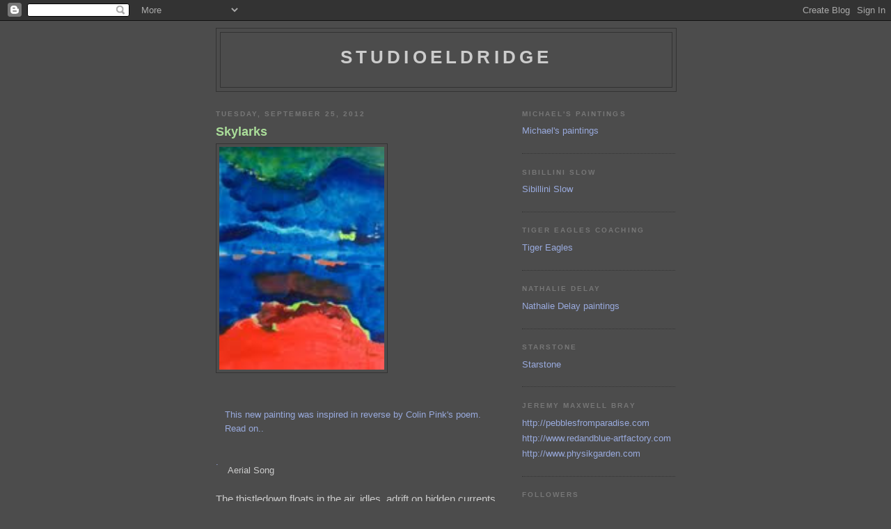

--- FILE ---
content_type: text/html; charset=UTF-8
request_url: https://studioeldridge.blogspot.com/2012/09/
body_size: 9269
content:
<!DOCTYPE html>
<html dir='ltr' xmlns='http://www.w3.org/1999/xhtml' xmlns:b='http://www.google.com/2005/gml/b' xmlns:data='http://www.google.com/2005/gml/data' xmlns:expr='http://www.google.com/2005/gml/expr'>
<head>
<link href='https://www.blogger.com/static/v1/widgets/2944754296-widget_css_bundle.css' rel='stylesheet' type='text/css'/>
<meta content='text/html; charset=UTF-8' http-equiv='Content-Type'/>
<meta content='blogger' name='generator'/>
<link href='https://studioeldridge.blogspot.com/favicon.ico' rel='icon' type='image/x-icon'/>
<link href='http://studioeldridge.blogspot.com/2012/09/' rel='canonical'/>
<link rel="alternate" type="application/atom+xml" title="studioeldridge - Atom" href="https://studioeldridge.blogspot.com/feeds/posts/default" />
<link rel="alternate" type="application/rss+xml" title="studioeldridge - RSS" href="https://studioeldridge.blogspot.com/feeds/posts/default?alt=rss" />
<link rel="service.post" type="application/atom+xml" title="studioeldridge - Atom" href="https://www.blogger.com/feeds/869548595354998384/posts/default" />
<!--Can't find substitution for tag [blog.ieCssRetrofitLinks]-->
<meta content='http://studioeldridge.blogspot.com/2012/09/' property='og:url'/>
<meta content='studioeldridge' property='og:title'/>
<meta content='' property='og:description'/>
<title>studioeldridge: September 2012</title>
<style id='page-skin-1' type='text/css'><!--
/*
-----------------------------------------------
Blogger Template Style
Name:     Minima Black
Date:     26 Feb 2004
Updated by: Blogger Team
----------------------------------------------- */
/* Use this with templates/template-twocol.html */
body {
background:#4c4c4c;
margin:0;
color:#cccccc;
font: x-small "Trebuchet MS", Trebuchet, Verdana, Sans-serif;
font-size/* */:/**/small;
font-size: /**/small;
text-align: center;
}
a:link {
color:#99aadd;
text-decoration:none;
}
a:visited {
color:#aa77aa;
text-decoration:none;
}
a:hover {
color:#aadd99;
text-decoration:underline;
}
a img {
border-width:0;
}
/* Header
-----------------------------------------------
*/
#header-wrapper {
width:660px;
margin:0 auto 10px;
border:1px solid #333333;
}
#header-inner {
background-position: center;
margin-left: auto;
margin-right: auto;
}
#header {
margin: 5px;
border: 1px solid #333333;
text-align: center;
color:#cccccc;
}
#header h1 {
margin:5px 5px 0;
padding:15px 20px .25em;
line-height:1.2em;
text-transform:uppercase;
letter-spacing:.2em;
font: normal bold 200% 'Trebuchet MS',Trebuchet,Verdana,Sans-serif;
}
#header a {
color:#cccccc;
text-decoration:none;
}
#header a:hover {
color:#cccccc;
}
#header .description {
margin:0 5px 5px;
padding:0 20px 15px;
max-width:700px;
text-transform:uppercase;
letter-spacing:.2em;
line-height: 1.4em;
font: normal normal 78% 'Trebuchet MS', Trebuchet, Verdana, Sans-serif;
color: #777777;
}
#header img {
margin-left: auto;
margin-right: auto;
}
/* Outer-Wrapper
----------------------------------------------- */
#outer-wrapper {
width: 660px;
margin:0 auto;
padding:10px;
text-align:left;
font: normal normal 100% 'Trebuchet MS',Trebuchet,Verdana,Sans-serif;
}
#main-wrapper {
width: 410px;
float: left;
word-wrap: break-word; /* fix for long text breaking sidebar float in IE */
overflow: hidden;     /* fix for long non-text content breaking IE sidebar float */
}
#sidebar-wrapper {
width: 220px;
float: right;
word-wrap: break-word; /* fix for long text breaking sidebar float in IE */
overflow: hidden;     /* fix for long non-text content breaking IE sidebar float */
}
/* Headings
----------------------------------------------- */
h2 {
margin:1.5em 0 .75em;
font:normal bold 78% 'Trebuchet MS',Trebuchet,Arial,Verdana,Sans-serif;
line-height: 1.4em;
text-transform:uppercase;
letter-spacing:.2em;
color:#777777;
}
/* Posts
-----------------------------------------------
*/
h2.date-header {
margin:1.5em 0 .5em;
}
.post {
margin:.5em 0 1.5em;
border-bottom:1px dotted #333333;
padding-bottom:1.5em;
}
.post h3 {
margin:.25em 0 0;
padding:0 0 4px;
font-size:140%;
font-weight:normal;
line-height:1.4em;
color:#aadd99;
}
.post h3 a, .post h3 a:visited, .post h3 strong {
display:block;
text-decoration:none;
color:#aadd99;
font-weight:bold;
}
.post h3 strong, .post h3 a:hover {
color:#cccccc;
}
.post-body {
margin:0 0 .75em;
line-height:1.6em;
}
.post-body blockquote {
line-height:1.3em;
}
.post-footer {
margin: .75em 0;
color:#777777;
text-transform:uppercase;
letter-spacing:.1em;
font: normal normal 78% 'Trebuchet MS', Trebuchet, Arial, Verdana, Sans-serif;
line-height: 1.4em;
}
.comment-link {
margin-left:.6em;
}
.post img, table.tr-caption-container {
padding:4px;
border:1px solid #333333;
}
.tr-caption-container img {
border: none;
padding: 0;
}
.post blockquote {
margin:1em 20px;
}
.post blockquote p {
margin:.75em 0;
}
/* Comments
----------------------------------------------- */
#comments h4 {
margin:1em 0;
font-weight: bold;
line-height: 1.4em;
text-transform:uppercase;
letter-spacing:.2em;
color: #777777;
}
#comments-block {
margin:1em 0 1.5em;
line-height:1.6em;
}
#comments-block .comment-author {
margin:.5em 0;
}
#comments-block .comment-body {
margin:.25em 0 0;
}
#comments-block .comment-footer {
margin:-.25em 0 2em;
line-height: 1.4em;
text-transform:uppercase;
letter-spacing:.1em;
}
#comments-block .comment-body p {
margin:0 0 .75em;
}
.deleted-comment {
font-style:italic;
color:gray;
}
.feed-links {
clear: both;
line-height: 2.5em;
}
#blog-pager-newer-link {
float: left;
}
#blog-pager-older-link {
float: right;
}
#blog-pager {
text-align: center;
}
/* Sidebar Content
----------------------------------------------- */
.sidebar {
color: #999999;
line-height: 1.5em;
}
.sidebar ul {
list-style:none;
margin:0 0 0;
padding:0 0 0;
}
.sidebar li {
margin:0;
padding-top:0;
padding-right:0;
padding-bottom:.25em;
padding-left:15px;
text-indent:-15px;
line-height:1.5em;
}
.sidebar .widget, .main .widget {
border-bottom:1px dotted #333333;
margin:0 0 1.5em;
padding:0 0 1.5em;
}
.main .Blog {
border-bottom-width: 0;
}
/* Profile
----------------------------------------------- */
.profile-img {
float: left;
margin-top: 0;
margin-right: 5px;
margin-bottom: 5px;
margin-left: 0;
padding: 4px;
border: 1px solid #333333;
}
.profile-data {
margin:0;
text-transform:uppercase;
letter-spacing:.1em;
font: normal normal 78% 'Trebuchet MS', Trebuchet, Arial, Verdana, Sans-serif;
color: #777777;
font-weight: bold;
line-height: 1.6em;
}
.profile-datablock {
margin:.5em 0 .5em;
}
.profile-textblock {
margin: 0.5em 0;
line-height: 1.6em;
}
.profile-link {
font: normal normal 78% 'Trebuchet MS', Trebuchet, Arial, Verdana, Sans-serif;
text-transform: uppercase;
letter-spacing: .1em;
}
/* Footer
----------------------------------------------- */
#footer {
width:660px;
clear:both;
margin:0 auto;
padding-top:15px;
line-height: 1.6em;
text-transform:uppercase;
letter-spacing:.1em;
text-align: center;
}

--></style>
<link href='https://www.blogger.com/dyn-css/authorization.css?targetBlogID=869548595354998384&amp;zx=c606f90a-9c7d-47b2-887b-6af6804c18eb' media='none' onload='if(media!=&#39;all&#39;)media=&#39;all&#39;' rel='stylesheet'/><noscript><link href='https://www.blogger.com/dyn-css/authorization.css?targetBlogID=869548595354998384&amp;zx=c606f90a-9c7d-47b2-887b-6af6804c18eb' rel='stylesheet'/></noscript>
<meta name='google-adsense-platform-account' content='ca-host-pub-1556223355139109'/>
<meta name='google-adsense-platform-domain' content='blogspot.com'/>

</head>
<body>
<div class='navbar section' id='navbar'><div class='widget Navbar' data-version='1' id='Navbar1'><script type="text/javascript">
    function setAttributeOnload(object, attribute, val) {
      if(window.addEventListener) {
        window.addEventListener('load',
          function(){ object[attribute] = val; }, false);
      } else {
        window.attachEvent('onload', function(){ object[attribute] = val; });
      }
    }
  </script>
<div id="navbar-iframe-container"></div>
<script type="text/javascript" src="https://apis.google.com/js/platform.js"></script>
<script type="text/javascript">
      gapi.load("gapi.iframes:gapi.iframes.style.bubble", function() {
        if (gapi.iframes && gapi.iframes.getContext) {
          gapi.iframes.getContext().openChild({
              url: 'https://www.blogger.com/navbar/869548595354998384?origin\x3dhttps://studioeldridge.blogspot.com',
              where: document.getElementById("navbar-iframe-container"),
              id: "navbar-iframe"
          });
        }
      });
    </script><script type="text/javascript">
(function() {
var script = document.createElement('script');
script.type = 'text/javascript';
script.src = '//pagead2.googlesyndication.com/pagead/js/google_top_exp.js';
var head = document.getElementsByTagName('head')[0];
if (head) {
head.appendChild(script);
}})();
</script>
</div></div>
<div id='outer-wrapper'><div id='wrap2'>
<!-- skip links for text browsers -->
<span id='skiplinks' style='display:none;'>
<a href='#main'>skip to main </a> |
      <a href='#sidebar'>skip to sidebar</a>
</span>
<div id='header-wrapper'>
<div class='header section' id='header'><div class='widget Header' data-version='1' id='Header1'>
<div id='header-inner'>
<div class='titlewrapper'>
<h1 class='title'>
<a href='https://studioeldridge.blogspot.com/'>
studioeldridge
</a>
</h1>
</div>
<div class='descriptionwrapper'>
<p class='description'><span>
</span></p>
</div>
</div>
</div></div>
</div>
<div id='content-wrapper'>
<div id='crosscol-wrapper' style='text-align:center'>
<div class='crosscol no-items section' id='crosscol'></div>
</div>
<div id='main-wrapper'>
<div class='main section' id='main'><div class='widget Blog' data-version='1' id='Blog1'>
<div class='blog-posts hfeed'>

          <div class="date-outer">
        
<h2 class='date-header'><span>Tuesday, September 25, 2012</span></h2>

          <div class="date-posts">
        
<div class='post-outer'>
<div class='post hentry uncustomized-post-template' itemprop='blogPost' itemscope='itemscope' itemtype='http://schema.org/BlogPosting'>
<meta content='https://blogger.googleusercontent.com/img/b/R29vZ2xl/AVvXsEilZQwyEFxFz6A3kSJWyCyNcrJykzOvvFeoxcAqnVmUEB27qK04CvXFwWwMA0ZIiBHtZSJU03ncoJ4tgo50D74wXvLHeI-6IF1oD0U8e0I4W672fMUxMdWfJ_eCWnxWNtN20SutR7-Ow1NX/s320/Mepic3.jpg' itemprop='image_url'/>
<meta content='869548595354998384' itemprop='blogId'/>
<meta content='2622226397985899733' itemprop='postId'/>
<a name='2622226397985899733'></a>
<h3 class='post-title entry-title' itemprop='name'>
<a href='https://studioeldridge.blogspot.com/2012/09/skylarks.html'>Skylarks</a>
</h3>
<div class='post-header'>
<div class='post-header-line-1'></div>
</div>
<div class='post-body entry-content' id='post-body-2622226397985899733' itemprop='description articleBody'>
<div class="separator" style="clear: both; text-align: center;">
<a href="https://blogger.googleusercontent.com/img/b/R29vZ2xl/AVvXsEilZQwyEFxFz6A3kSJWyCyNcrJykzOvvFeoxcAqnVmUEB27qK04CvXFwWwMA0ZIiBHtZSJU03ncoJ4tgo50D74wXvLHeI-6IF1oD0U8e0I4W672fMUxMdWfJ_eCWnxWNtN20SutR7-Ow1NX/s1600/Mepic3.jpg" imageanchor="1" style="clear: left; float: left; margin-bottom: 1em; margin-right: 1em;"><img border="0" height="320" src="https://blogger.googleusercontent.com/img/b/R29vZ2xl/AVvXsEilZQwyEFxFz6A3kSJWyCyNcrJykzOvvFeoxcAqnVmUEB27qK04CvXFwWwMA0ZIiBHtZSJU03ncoJ4tgo50D74wXvLHeI-6IF1oD0U8e0I4W672fMUxMdWfJ_eCWnxWNtN20SutR7-Ow1NX/s320/Mepic3.jpg" width="237" /></a><a href="https://blogger.googleusercontent.com/img/b/R29vZ2xl/AVvXsEilZQwyEFxFz6A3kSJWyCyNcrJykzOvvFeoxcAqnVmUEB27qK04CvXFwWwMA0ZIiBHtZSJU03ncoJ4tgo50D74wXvLHeI-6IF1oD0U8e0I4W672fMUxMdWfJ_eCWnxWNtN20SutR7-Ow1NX/s1600/Mepic3.jpg" imageanchor="1" style="clear: left; float: left; margin-bottom: 1em; margin-right: 1em;"><br /></a><a href="https://blogger.googleusercontent.com/img/b/R29vZ2xl/AVvXsEilZQwyEFxFz6A3kSJWyCyNcrJykzOvvFeoxcAqnVmUEB27qK04CvXFwWwMA0ZIiBHtZSJU03ncoJ4tgo50D74wXvLHeI-6IF1oD0U8e0I4W672fMUxMdWfJ_eCWnxWNtN20SutR7-Ow1NX/s1600/Mepic3.jpg" imageanchor="1" style="clear: left; float: left; margin-bottom: 1em; margin-right: 1em;"><br /></a><a href="https://blogger.googleusercontent.com/img/b/R29vZ2xl/AVvXsEilZQwyEFxFz6A3kSJWyCyNcrJykzOvvFeoxcAqnVmUEB27qK04CvXFwWwMA0ZIiBHtZSJU03ncoJ4tgo50D74wXvLHeI-6IF1oD0U8e0I4W672fMUxMdWfJ_eCWnxWNtN20SutR7-Ow1NX/s1600/Mepic3.jpg" imageanchor="1" style="clear: left; float: left; margin-bottom: 1em; margin-right: 1em;"><br /></a><a href="https://blogger.googleusercontent.com/img/b/R29vZ2xl/AVvXsEilZQwyEFxFz6A3kSJWyCyNcrJykzOvvFeoxcAqnVmUEB27qK04CvXFwWwMA0ZIiBHtZSJU03ncoJ4tgo50D74wXvLHeI-6IF1oD0U8e0I4W672fMUxMdWfJ_eCWnxWNtN20SutR7-Ow1NX/s1600/Mepic3.jpg" imageanchor="1" style="clear: left; float: left; margin-bottom: 1em; margin-right: 1em;">.</a></div>
<br />
<br />
<br />
<br />
<br />
<br />
<br />
<br />
<br />
<br />
<br />
<br />
<br />
<br />
<br />
<br />
<br />
<br />
<br />
<a href="https://blogger.googleusercontent.com/img/b/R29vZ2xl/AVvXsEilZQwyEFxFz6A3kSJWyCyNcrJykzOvvFeoxcAqnVmUEB27qK04CvXFwWwMA0ZIiBHtZSJU03ncoJ4tgo50D74wXvLHeI-6IF1oD0U8e0I4W672fMUxMdWfJ_eCWnxWNtN20SutR7-Ow1NX/s1600/Mepic3.jpg" imageanchor="1" style="clear: left; margin-bottom: 1em; margin-right: 1em; text-align: center;">This new painting was inspired in reverse by Colin Pink's poem. Read on..</a><br />
<br />
<br />
Aerial Song<br />
<br />
<div class="MsoNormal">
<span style="font-family: Arial; font-size: 11pt; line-height: 150%;">The
thistledown floats in the air, idles, adrift on hidden currents,</span><br />
<span style="font-family: Arial; font-size: 11pt; line-height: 150%;">in
no hurry to land and seed. The skylarks take to the air, filling</span></div>
<div class="MsoNormal" style="line-height: 150%;">
<span lang="EN-GB" style="font-family: Arial; font-size: 11.0pt; mso-bidi-font-family: &quot;Times New Roman&quot;; mso-bidi-font-size: 10.0pt;">the
sky with trilling song as they flutter upwards, ever upwards,<o:p></o:p></span></div>
<div class="MsoNormal" style="line-height: 150%;">
<span lang="EN-GB" style="font-family: Arial; font-size: 11.0pt; mso-bidi-font-family: &quot;Times New Roman&quot;; mso-bidi-font-size: 10.0pt;">spiralling
into the heavens&#8217; blue embrace, singing ardent arias<o:p></o:p></span></div>
<div class="MsoNormal" style="line-height: 150%;">
<span lang="EN-GB" style="font-family: Arial; font-size: 11.0pt; mso-bidi-font-family: &quot;Times New Roman&quot;; mso-bidi-font-size: 10.0pt;">overspilling
the senses. Their voice grows louder and louder<o:p></o:p></span></div>
<div class="MsoNormal" style="line-height: 150%;">
<span lang="EN-GB" style="font-family: Arial; font-size: 11.0pt; mso-bidi-font-family: &quot;Times New Roman&quot;; mso-bidi-font-size: 10.0pt;">as
they get smaller and smaller, the merest speck in the sky,<o:p></o:p></span></div>
<div class="MsoNormal" style="line-height: 150%;">
<span lang="EN-GB" style="font-family: Arial; font-size: 11.0pt; mso-bidi-font-family: &quot;Times New Roman&quot;; mso-bidi-font-size: 10.0pt;">the
merest speck, almost lost to vision, until at the very point<o:p></o:p></span></div>
<div class="MsoNormal" style="line-height: 150%;">
<span lang="EN-GB" style="font-family: Arial; font-size: 11.0pt; mso-bidi-font-family: &quot;Times New Roman&quot;; mso-bidi-font-size: 10.0pt;">of
vanishment, they turn wing back to earth, plunge down<o:p></o:p></span></div>
<div class="MsoNormal" style="line-height: 150%;">
<span lang="EN-GB" style="font-family: Arial; font-size: 11.0pt; mso-bidi-font-family: &quot;Times New Roman&quot;; mso-bidi-font-size: 10.0pt;">through
that spiral stair carved from the air, to glide and land<o:p></o:p></span></div>
<div class="MsoNormal" style="line-height: 150%;">
<span lang="EN-GB" style="font-family: Arial; font-size: 11.0pt; mso-bidi-font-family: &quot;Times New Roman&quot;; mso-bidi-font-size: 10.0pt;">upon
the sullen earth, quiet now, all song gone.<o:p></o:p></span></div>
<div class="MsoNormal">
<br /></div>
<div class="MsoNormal">
<span style="font-family: Arial; font-size: xx-small;">Colin Pink</span></div>
<div class="MsoNormal">
<span lang="EN-GB" style="font-family: Arial; font-size: 8.0pt; mso-bidi-font-family: &quot;Times New Roman&quot;; mso-bidi-font-size: 10.0pt;">17 September
2012<o:p></o:p></span></div>
<div class="MsoNormal">
<span lang="EN-GB" style="font-family: Arial; font-size: 8.0pt; mso-bidi-font-family: &quot;Times New Roman&quot;; mso-bidi-font-size: 10.0pt;"><br /></span></div>
<div class="MsoNormal">
<span lang="EN-GB" style="font-family: Arial; font-size: 8.0pt; mso-bidi-font-family: &quot;Times New Roman&quot;; mso-bidi-font-size: 10.0pt;">Don't you just love reverse syncronistic events ? THEY'RE AS TASTY AS FIBS</span><br />
<span lang="EN-GB" style="font-family: Arial; font-size: 8.0pt; mso-bidi-font-family: &quot;Times New Roman&quot;; mso-bidi-font-size: 10.0pt;"><br /></span>
<span lang="EN-GB" style="font-family: Arial; font-size: x-small;">Here are some closeups of painting for birdwatchers</span><br />
<span lang="EN-GB" style="font-family: Arial; font-size: x-small;"><br /></span>
<div class="separator" style="clear: both; text-align: center;">
<a href="https://blogger.googleusercontent.com/img/b/R29vZ2xl/AVvXsEiU1F-3swTa0mKirYOuLElZkpVzAYiQkQeLvueLfdOUB_ZTD1cIJZmEMO3YMC94GRXbPjGlGg1ShlltuBxn_P0UAcsSOwt0dwNHxZB1KuuNxRyUzuZ4XMMwN4WJZ8yDg-vjRJlkr3RA4nHM/s1600/close+3.jpg" imageanchor="1" style="clear: left; float: left; margin-bottom: 1em; margin-right: 1em;"><img border="0" height="320" src="https://blogger.googleusercontent.com/img/b/R29vZ2xl/AVvXsEiU1F-3swTa0mKirYOuLElZkpVzAYiQkQeLvueLfdOUB_ZTD1cIJZmEMO3YMC94GRXbPjGlGg1ShlltuBxn_P0UAcsSOwt0dwNHxZB1KuuNxRyUzuZ4XMMwN4WJZ8yDg-vjRJlkr3RA4nHM/s320/close+3.jpg" width="212" /></a></div>
<div class="separator" style="clear: both; text-align: center;">
<a href="https://blogger.googleusercontent.com/img/b/R29vZ2xl/AVvXsEiAVHdu4E-o4xu10mvC6om28Zg5pWluBRogA9cfK9PqdoEaSPlcaZiJ2rzjNTR21QWK7XIlhjnh74PAk96NH41JgCL0Jq5Gae_mns2QJ2Fjr9tFhGEIXl9vuostJdCz6OilvSRorIs_W9CD/s1600/close+2.jpg" imageanchor="1" style="clear: left; float: left; margin-bottom: 1em; margin-right: 1em;"><img border="0" height="212" src="https://blogger.googleusercontent.com/img/b/R29vZ2xl/AVvXsEiAVHdu4E-o4xu10mvC6om28Zg5pWluBRogA9cfK9PqdoEaSPlcaZiJ2rzjNTR21QWK7XIlhjnh74PAk96NH41JgCL0Jq5Gae_mns2QJ2Fjr9tFhGEIXl9vuostJdCz6OilvSRorIs_W9CD/s320/close+2.jpg" width="320" /></a></div>
<span lang="EN-GB" style="font-family: Arial; font-size: x-small;"><br /></span></div>
<div style='clear: both;'></div>
</div>
<div class='post-footer'>
<div class='post-footer-line post-footer-line-1'>
<span class='post-author vcard'>
Posted by
<span class='fn' itemprop='author' itemscope='itemscope' itemtype='http://schema.org/Person'>
<meta content='https://www.blogger.com/profile/06389434668710459918' itemprop='url'/>
<a class='g-profile' href='https://www.blogger.com/profile/06389434668710459918' rel='author' title='author profile'>
<span itemprop='name'>Michael Eldridge</span>
</a>
</span>
</span>
<span class='post-timestamp'>
at
<meta content='http://studioeldridge.blogspot.com/2012/09/skylarks.html' itemprop='url'/>
<a class='timestamp-link' href='https://studioeldridge.blogspot.com/2012/09/skylarks.html' rel='bookmark' title='permanent link'><abbr class='published' itemprop='datePublished' title='2012-09-25T08:48:00-07:00'>8:48&#8239;AM</abbr></a>
</span>
<span class='post-comment-link'>
<a class='comment-link' href='https://www.blogger.com/comment/fullpage/post/869548595354998384/2622226397985899733' onclick=''>
No comments:
  </a>
</span>
<span class='post-icons'>
<span class='item-control blog-admin pid-1032464254'>
<a href='https://www.blogger.com/post-edit.g?blogID=869548595354998384&postID=2622226397985899733&from=pencil' title='Edit Post'>
<img alt='' class='icon-action' height='18' src='https://resources.blogblog.com/img/icon18_edit_allbkg.gif' width='18'/>
</a>
</span>
</span>
<div class='post-share-buttons goog-inline-block'>
</div>
</div>
<div class='post-footer-line post-footer-line-2'>
<span class='post-labels'>
</span>
</div>
<div class='post-footer-line post-footer-line-3'>
<span class='post-location'>
</span>
</div>
</div>
</div>
</div>

          </div></div>
        

          <div class="date-outer">
        
<h2 class='date-header'><span>Saturday, September 22, 2012</span></h2>

          <div class="date-posts">
        
<div class='post-outer'>
<div class='post hentry uncustomized-post-template' itemprop='blogPost' itemscope='itemscope' itemtype='http://schema.org/BlogPosting'>
<meta content='https://blogger.googleusercontent.com/img/b/R29vZ2xl/AVvXsEj9-hXcXhUJXrZfLV-o74goNUARCCFbKwLswiMxTbI8S2L4fSOZ4Ge_GuuqkDSXsl4FYsIFdEifWz9VSzHlh_7y4AllJ65a_uVrV3OCNo9Ua35aOqNeZaOGE0LKoUpFFJwfTFdVUuJVrTZN/s320/2012-09-22+09.57.45.jpg' itemprop='image_url'/>
<meta content='869548595354998384' itemprop='blogId'/>
<meta content='3716671768292194913' itemprop='postId'/>
<a name='3716671768292194913'></a>
<h3 class='post-title entry-title' itemprop='name'>
<a href='https://studioeldridge.blogspot.com/2012/09/i-know-what-youre-thinking-sad-thats.html'>Russian studio</a>
</h3>
<div class='post-header'>
<div class='post-header-line-1'></div>
</div>
<div class='post-body entry-content' id='post-body-3716671768292194913' itemprop='description articleBody'>
I know what you're thinking!<br />
Sad, that's what you are thinking.<br />
Sad that I lost my studio at Sambuco!<br />
But hey! All is not lost because look!<br />
I've built a new one at my new home and here it is.<br />
<br />
<div class="separator" style="clear: both; text-align: center;">
<a href="https://blogger.googleusercontent.com/img/b/R29vZ2xl/AVvXsEj9-hXcXhUJXrZfLV-o74goNUARCCFbKwLswiMxTbI8S2L4fSOZ4Ge_GuuqkDSXsl4FYsIFdEifWz9VSzHlh_7y4AllJ65a_uVrV3OCNo9Ua35aOqNeZaOGE0LKoUpFFJwfTFdVUuJVrTZN/s1600/2012-09-22+09.57.45.jpg" imageanchor="1" style="clear: left; float: left; margin-bottom: 1em; margin-right: 1em;"><img border="0" height="240" src="https://blogger.googleusercontent.com/img/b/R29vZ2xl/AVvXsEj9-hXcXhUJXrZfLV-o74goNUARCCFbKwLswiMxTbI8S2L4fSOZ4Ge_GuuqkDSXsl4FYsIFdEifWz9VSzHlh_7y4AllJ65a_uVrV3OCNo9Ua35aOqNeZaOGE0LKoUpFFJwfTFdVUuJVrTZN/s320/2012-09-22+09.57.45.jpg" width="320" /></a></div>
<br />
<br />
<div class="separator" style="clear: both; text-align: center;">
<br /></div>
<div class="separator" style="clear: both; text-align: left;">
It's Russian. No, really! It's a kit I imported from Russia. Less than half of the cost of an Italian one and</div>
<div class="separator" style="clear: both; text-align: left;">
I've put it up in my garden, away from all those domestic noises (you know what I mean). Here's the</div>
<div class="separator" style="clear: both; text-align: left;">
interior,&nbsp;</div>
<div class="separator" style="clear: both; text-align: left;">
<br /></div>
<div class="separator" style="clear: both; text-align: center;">
<a href="https://blogger.googleusercontent.com/img/b/R29vZ2xl/AVvXsEgPGXekpBUXlrnGf6E5Kt7Vkq7iR_GDNvvWlJ-fYSzuarMKXec8Nn9tmU48AZdWrhgMaCnTkfI6p3MpG3UhT_jekvaQhRzNQ3TroU5o5Jg4LOXgtcQDiIKvTl-i3vEBCyndj0yekgWzWZxJ/s1600/2012-09-22+09.58.33.jpg" imageanchor="1" style="clear: left; float: left; margin-bottom: 1em; margin-right: 1em;"><img border="0" height="240" src="https://blogger.googleusercontent.com/img/b/R29vZ2xl/AVvXsEgPGXekpBUXlrnGf6E5Kt7Vkq7iR_GDNvvWlJ-fYSzuarMKXec8Nn9tmU48AZdWrhgMaCnTkfI6p3MpG3UhT_jekvaQhRzNQ3TroU5o5Jg4LOXgtcQDiIKvTl-i3vEBCyndj0yekgWzWZxJ/s320/2012-09-22+09.58.33.jpg" width="320" /></a></div>
<div class="separator" style="clear: both; text-align: left;">
<br /></div>
<div class="separator" style="clear: both; text-align: left;">
...spacious enough and I just need to connect water and electricity, nice eh? and I've already painted my first paintings in it so am feeling pleased. Next step, some trees, maybe roses or a nut tree. Notice dart board, Boy Scout knife, bow and arrows, tent, CD player, tennis racket...ahah!</div>
<br />
<div style='clear: both;'></div>
</div>
<div class='post-footer'>
<div class='post-footer-line post-footer-line-1'>
<span class='post-author vcard'>
Posted by
<span class='fn' itemprop='author' itemscope='itemscope' itemtype='http://schema.org/Person'>
<meta content='https://www.blogger.com/profile/06389434668710459918' itemprop='url'/>
<a class='g-profile' href='https://www.blogger.com/profile/06389434668710459918' rel='author' title='author profile'>
<span itemprop='name'>Michael Eldridge</span>
</a>
</span>
</span>
<span class='post-timestamp'>
at
<meta content='http://studioeldridge.blogspot.com/2012/09/i-know-what-youre-thinking-sad-thats.html' itemprop='url'/>
<a class='timestamp-link' href='https://studioeldridge.blogspot.com/2012/09/i-know-what-youre-thinking-sad-thats.html' rel='bookmark' title='permanent link'><abbr class='published' itemprop='datePublished' title='2012-09-22T08:36:00-07:00'>8:36&#8239;AM</abbr></a>
</span>
<span class='post-comment-link'>
<a class='comment-link' href='https://www.blogger.com/comment/fullpage/post/869548595354998384/3716671768292194913' onclick=''>
2 comments:
  </a>
</span>
<span class='post-icons'>
<span class='item-control blog-admin pid-1032464254'>
<a href='https://www.blogger.com/post-edit.g?blogID=869548595354998384&postID=3716671768292194913&from=pencil' title='Edit Post'>
<img alt='' class='icon-action' height='18' src='https://resources.blogblog.com/img/icon18_edit_allbkg.gif' width='18'/>
</a>
</span>
</span>
<div class='post-share-buttons goog-inline-block'>
</div>
</div>
<div class='post-footer-line post-footer-line-2'>
<span class='post-labels'>
</span>
</div>
<div class='post-footer-line post-footer-line-3'>
<span class='post-location'>
</span>
</div>
</div>
</div>
</div>

        </div></div>
      
</div>
<div class='blog-pager' id='blog-pager'>
<span id='blog-pager-newer-link'>
<a class='blog-pager-newer-link' href='https://studioeldridge.blogspot.com/search?updated-max=2014-05-09T08:53:00-07:00&amp;max-results=7&amp;reverse-paginate=true' id='Blog1_blog-pager-newer-link' title='Newer Posts'>Newer Posts</a>
</span>
<span id='blog-pager-older-link'>
<a class='blog-pager-older-link' href='https://studioeldridge.blogspot.com/search?updated-max=2012-09-22T08:36:00-07:00&amp;max-results=7' id='Blog1_blog-pager-older-link' title='Older Posts'>Older Posts</a>
</span>
<a class='home-link' href='https://studioeldridge.blogspot.com/'>Home</a>
</div>
<div class='clear'></div>
<div class='blog-feeds'>
<div class='feed-links'>
Subscribe to:
<a class='feed-link' href='https://studioeldridge.blogspot.com/feeds/posts/default' target='_blank' type='application/atom+xml'>Comments (Atom)</a>
</div>
</div>
</div></div>
</div>
<div id='sidebar-wrapper'>
<div class='sidebar section' id='sidebar'><div class='widget LinkList' data-version='1' id='LinkList6'>
<h2>Michael's Paintings</h2>
<div class='widget-content'>
<ul>
<li><a href='http://www.michaeleldridge.net/'>Michael's paintings</a></li>
</ul>
<div class='clear'></div>
</div>
</div><div class='widget LinkList' data-version='1' id='LinkList5'>
<h2>Sibillini Slow</h2>
<div class='widget-content'>
<ul>
<li><a href='http://sibillinislow.com'>Sibillini Slow</a></li>
</ul>
<div class='clear'></div>
</div>
</div><div class='widget LinkList' data-version='1' id='LinkList4'>
<h2>Tiger Eagles Coaching</h2>
<div class='widget-content'>
<ul>
<li><a href='http://www.tigereaglescoaching.com/'>Tiger Eagles</a></li>
</ul>
<div class='clear'></div>
</div>
</div><div class='widget LinkList' data-version='1' id='LinkList3'>
<h2>Nathalie Delay</h2>
<div class='widget-content'>
<ul>
<li><a href='http://http://www.natalidelay-peinture.com'>Nathalie Delay paintings</a></li>
</ul>
<div class='clear'></div>
</div>
</div><div class='widget LinkList' data-version='1' id='LinkList2'>
<h2>Starstone</h2>
<div class='widget-content'>
<ul>
<li><a href='http://www.starstone.me/'>Starstone</a></li>
</ul>
<div class='clear'></div>
</div>
</div><div class='widget LinkList' data-version='1' id='LinkList1'>
<h2>Jeremy Maxwell Bray</h2>
<div class='widget-content'>
<ul>
<li><a href='http://pebblesfromparadise.com/'>http://pebblesfromparadise.com</a></li>
<li><a href='http://www.redandblue-artfactory.com/'>http://www.redandblue-artfactory.com</a></li>
<li><a href='http://www.physikgarden.com/'>http://www.physikgarden.com</a></li>
</ul>
<div class='clear'></div>
</div>
</div><div class='widget Followers' data-version='1' id='Followers1'>
<h2 class='title'>Followers</h2>
<div class='widget-content'>
<div id='Followers1-wrapper'>
<div style='margin-right:2px;'>
<div><script type="text/javascript" src="https://apis.google.com/js/platform.js"></script>
<div id="followers-iframe-container"></div>
<script type="text/javascript">
    window.followersIframe = null;
    function followersIframeOpen(url) {
      gapi.load("gapi.iframes", function() {
        if (gapi.iframes && gapi.iframes.getContext) {
          window.followersIframe = gapi.iframes.getContext().openChild({
            url: url,
            where: document.getElementById("followers-iframe-container"),
            messageHandlersFilter: gapi.iframes.CROSS_ORIGIN_IFRAMES_FILTER,
            messageHandlers: {
              '_ready': function(obj) {
                window.followersIframe.getIframeEl().height = obj.height;
              },
              'reset': function() {
                window.followersIframe.close();
                followersIframeOpen("https://www.blogger.com/followers/frame/869548595354998384?colors\x3dCgt0cmFuc3BhcmVudBILdHJhbnNwYXJlbnQaByM5OTk5OTkiByM5OWFhZGQqByM0YzRjNGMyByNhYWRkOTk6ByM5OTk5OTlCByM5OWFhZGRKByM3Nzc3NzdSByM5OWFhZGRaC3RyYW5zcGFyZW50\x26pageSize\x3d21\x26hl\x3den\x26origin\x3dhttps://studioeldridge.blogspot.com");
              },
              'open': function(url) {
                window.followersIframe.close();
                followersIframeOpen(url);
              }
            }
          });
        }
      });
    }
    followersIframeOpen("https://www.blogger.com/followers/frame/869548595354998384?colors\x3dCgt0cmFuc3BhcmVudBILdHJhbnNwYXJlbnQaByM5OTk5OTkiByM5OWFhZGQqByM0YzRjNGMyByNhYWRkOTk6ByM5OTk5OTlCByM5OWFhZGRKByM3Nzc3NzdSByM5OWFhZGRaC3RyYW5zcGFyZW50\x26pageSize\x3d21\x26hl\x3den\x26origin\x3dhttps://studioeldridge.blogspot.com");
  </script></div>
</div>
</div>
<div class='clear'></div>
</div>
</div><div class='widget BlogArchive' data-version='1' id='BlogArchive1'>
<h2>Blog Archive</h2>
<div class='widget-content'>
<div id='ArchiveList'>
<div id='BlogArchive1_ArchiveList'>
<ul class='hierarchy'>
<li class='archivedate collapsed'>
<a class='toggle' href='javascript:void(0)'>
<span class='zippy'>

        &#9658;&#160;
      
</span>
</a>
<a class='post-count-link' href='https://studioeldridge.blogspot.com/2016/'>
2016
</a>
<span class='post-count' dir='ltr'>(1)</span>
<ul class='hierarchy'>
<li class='archivedate collapsed'>
<a class='toggle' href='javascript:void(0)'>
<span class='zippy'>

        &#9658;&#160;
      
</span>
</a>
<a class='post-count-link' href='https://studioeldridge.blogspot.com/2016/05/'>
May
</a>
<span class='post-count' dir='ltr'>(1)</span>
</li>
</ul>
</li>
</ul>
<ul class='hierarchy'>
<li class='archivedate collapsed'>
<a class='toggle' href='javascript:void(0)'>
<span class='zippy'>

        &#9658;&#160;
      
</span>
</a>
<a class='post-count-link' href='https://studioeldridge.blogspot.com/2014/'>
2014
</a>
<span class='post-count' dir='ltr'>(5)</span>
<ul class='hierarchy'>
<li class='archivedate collapsed'>
<a class='toggle' href='javascript:void(0)'>
<span class='zippy'>

        &#9658;&#160;
      
</span>
</a>
<a class='post-count-link' href='https://studioeldridge.blogspot.com/2014/11/'>
November
</a>
<span class='post-count' dir='ltr'>(1)</span>
</li>
</ul>
<ul class='hierarchy'>
<li class='archivedate collapsed'>
<a class='toggle' href='javascript:void(0)'>
<span class='zippy'>

        &#9658;&#160;
      
</span>
</a>
<a class='post-count-link' href='https://studioeldridge.blogspot.com/2014/07/'>
July
</a>
<span class='post-count' dir='ltr'>(1)</span>
</li>
</ul>
<ul class='hierarchy'>
<li class='archivedate collapsed'>
<a class='toggle' href='javascript:void(0)'>
<span class='zippy'>

        &#9658;&#160;
      
</span>
</a>
<a class='post-count-link' href='https://studioeldridge.blogspot.com/2014/05/'>
May
</a>
<span class='post-count' dir='ltr'>(1)</span>
</li>
</ul>
<ul class='hierarchy'>
<li class='archivedate collapsed'>
<a class='toggle' href='javascript:void(0)'>
<span class='zippy'>

        &#9658;&#160;
      
</span>
</a>
<a class='post-count-link' href='https://studioeldridge.blogspot.com/2014/04/'>
April
</a>
<span class='post-count' dir='ltr'>(2)</span>
</li>
</ul>
</li>
</ul>
<ul class='hierarchy'>
<li class='archivedate collapsed'>
<a class='toggle' href='javascript:void(0)'>
<span class='zippy'>

        &#9658;&#160;
      
</span>
</a>
<a class='post-count-link' href='https://studioeldridge.blogspot.com/2013/'>
2013
</a>
<span class='post-count' dir='ltr'>(5)</span>
<ul class='hierarchy'>
<li class='archivedate collapsed'>
<a class='toggle' href='javascript:void(0)'>
<span class='zippy'>

        &#9658;&#160;
      
</span>
</a>
<a class='post-count-link' href='https://studioeldridge.blogspot.com/2013/12/'>
December
</a>
<span class='post-count' dir='ltr'>(1)</span>
</li>
</ul>
<ul class='hierarchy'>
<li class='archivedate collapsed'>
<a class='toggle' href='javascript:void(0)'>
<span class='zippy'>

        &#9658;&#160;
      
</span>
</a>
<a class='post-count-link' href='https://studioeldridge.blogspot.com/2013/11/'>
November
</a>
<span class='post-count' dir='ltr'>(1)</span>
</li>
</ul>
<ul class='hierarchy'>
<li class='archivedate collapsed'>
<a class='toggle' href='javascript:void(0)'>
<span class='zippy'>

        &#9658;&#160;
      
</span>
</a>
<a class='post-count-link' href='https://studioeldridge.blogspot.com/2013/06/'>
June
</a>
<span class='post-count' dir='ltr'>(1)</span>
</li>
</ul>
<ul class='hierarchy'>
<li class='archivedate collapsed'>
<a class='toggle' href='javascript:void(0)'>
<span class='zippy'>

        &#9658;&#160;
      
</span>
</a>
<a class='post-count-link' href='https://studioeldridge.blogspot.com/2013/05/'>
May
</a>
<span class='post-count' dir='ltr'>(1)</span>
</li>
</ul>
<ul class='hierarchy'>
<li class='archivedate collapsed'>
<a class='toggle' href='javascript:void(0)'>
<span class='zippy'>

        &#9658;&#160;
      
</span>
</a>
<a class='post-count-link' href='https://studioeldridge.blogspot.com/2013/03/'>
March
</a>
<span class='post-count' dir='ltr'>(1)</span>
</li>
</ul>
</li>
</ul>
<ul class='hierarchy'>
<li class='archivedate expanded'>
<a class='toggle' href='javascript:void(0)'>
<span class='zippy toggle-open'>

        &#9660;&#160;
      
</span>
</a>
<a class='post-count-link' href='https://studioeldridge.blogspot.com/2012/'>
2012
</a>
<span class='post-count' dir='ltr'>(6)</span>
<ul class='hierarchy'>
<li class='archivedate expanded'>
<a class='toggle' href='javascript:void(0)'>
<span class='zippy toggle-open'>

        &#9660;&#160;
      
</span>
</a>
<a class='post-count-link' href='https://studioeldridge.blogspot.com/2012/09/'>
September
</a>
<span class='post-count' dir='ltr'>(2)</span>
<ul class='posts'>
<li><a href='https://studioeldridge.blogspot.com/2012/09/skylarks.html'>Skylarks</a></li>
<li><a href='https://studioeldridge.blogspot.com/2012/09/i-know-what-youre-thinking-sad-thats.html'>Russian studio</a></li>
</ul>
</li>
</ul>
<ul class='hierarchy'>
<li class='archivedate collapsed'>
<a class='toggle' href='javascript:void(0)'>
<span class='zippy'>

        &#9658;&#160;
      
</span>
</a>
<a class='post-count-link' href='https://studioeldridge.blogspot.com/2012/08/'>
August
</a>
<span class='post-count' dir='ltr'>(1)</span>
</li>
</ul>
<ul class='hierarchy'>
<li class='archivedate collapsed'>
<a class='toggle' href='javascript:void(0)'>
<span class='zippy'>

        &#9658;&#160;
      
</span>
</a>
<a class='post-count-link' href='https://studioeldridge.blogspot.com/2012/07/'>
July
</a>
<span class='post-count' dir='ltr'>(1)</span>
</li>
</ul>
<ul class='hierarchy'>
<li class='archivedate collapsed'>
<a class='toggle' href='javascript:void(0)'>
<span class='zippy'>

        &#9658;&#160;
      
</span>
</a>
<a class='post-count-link' href='https://studioeldridge.blogspot.com/2012/04/'>
April
</a>
<span class='post-count' dir='ltr'>(1)</span>
</li>
</ul>
<ul class='hierarchy'>
<li class='archivedate collapsed'>
<a class='toggle' href='javascript:void(0)'>
<span class='zippy'>

        &#9658;&#160;
      
</span>
</a>
<a class='post-count-link' href='https://studioeldridge.blogspot.com/2012/03/'>
March
</a>
<span class='post-count' dir='ltr'>(1)</span>
</li>
</ul>
</li>
</ul>
<ul class='hierarchy'>
<li class='archivedate collapsed'>
<a class='toggle' href='javascript:void(0)'>
<span class='zippy'>

        &#9658;&#160;
      
</span>
</a>
<a class='post-count-link' href='https://studioeldridge.blogspot.com/2011/'>
2011
</a>
<span class='post-count' dir='ltr'>(6)</span>
<ul class='hierarchy'>
<li class='archivedate collapsed'>
<a class='toggle' href='javascript:void(0)'>
<span class='zippy'>

        &#9658;&#160;
      
</span>
</a>
<a class='post-count-link' href='https://studioeldridge.blogspot.com/2011/06/'>
June
</a>
<span class='post-count' dir='ltr'>(1)</span>
</li>
</ul>
<ul class='hierarchy'>
<li class='archivedate collapsed'>
<a class='toggle' href='javascript:void(0)'>
<span class='zippy'>

        &#9658;&#160;
      
</span>
</a>
<a class='post-count-link' href='https://studioeldridge.blogspot.com/2011/04/'>
April
</a>
<span class='post-count' dir='ltr'>(1)</span>
</li>
</ul>
<ul class='hierarchy'>
<li class='archivedate collapsed'>
<a class='toggle' href='javascript:void(0)'>
<span class='zippy'>

        &#9658;&#160;
      
</span>
</a>
<a class='post-count-link' href='https://studioeldridge.blogspot.com/2011/03/'>
March
</a>
<span class='post-count' dir='ltr'>(1)</span>
</li>
</ul>
<ul class='hierarchy'>
<li class='archivedate collapsed'>
<a class='toggle' href='javascript:void(0)'>
<span class='zippy'>

        &#9658;&#160;
      
</span>
</a>
<a class='post-count-link' href='https://studioeldridge.blogspot.com/2011/01/'>
January
</a>
<span class='post-count' dir='ltr'>(3)</span>
</li>
</ul>
</li>
</ul>
<ul class='hierarchy'>
<li class='archivedate collapsed'>
<a class='toggle' href='javascript:void(0)'>
<span class='zippy'>

        &#9658;&#160;
      
</span>
</a>
<a class='post-count-link' href='https://studioeldridge.blogspot.com/2010/'>
2010
</a>
<span class='post-count' dir='ltr'>(16)</span>
<ul class='hierarchy'>
<li class='archivedate collapsed'>
<a class='toggle' href='javascript:void(0)'>
<span class='zippy'>

        &#9658;&#160;
      
</span>
</a>
<a class='post-count-link' href='https://studioeldridge.blogspot.com/2010/12/'>
December
</a>
<span class='post-count' dir='ltr'>(2)</span>
</li>
</ul>
<ul class='hierarchy'>
<li class='archivedate collapsed'>
<a class='toggle' href='javascript:void(0)'>
<span class='zippy'>

        &#9658;&#160;
      
</span>
</a>
<a class='post-count-link' href='https://studioeldridge.blogspot.com/2010/11/'>
November
</a>
<span class='post-count' dir='ltr'>(2)</span>
</li>
</ul>
<ul class='hierarchy'>
<li class='archivedate collapsed'>
<a class='toggle' href='javascript:void(0)'>
<span class='zippy'>

        &#9658;&#160;
      
</span>
</a>
<a class='post-count-link' href='https://studioeldridge.blogspot.com/2010/10/'>
October
</a>
<span class='post-count' dir='ltr'>(2)</span>
</li>
</ul>
<ul class='hierarchy'>
<li class='archivedate collapsed'>
<a class='toggle' href='javascript:void(0)'>
<span class='zippy'>

        &#9658;&#160;
      
</span>
</a>
<a class='post-count-link' href='https://studioeldridge.blogspot.com/2010/09/'>
September
</a>
<span class='post-count' dir='ltr'>(1)</span>
</li>
</ul>
<ul class='hierarchy'>
<li class='archivedate collapsed'>
<a class='toggle' href='javascript:void(0)'>
<span class='zippy'>

        &#9658;&#160;
      
</span>
</a>
<a class='post-count-link' href='https://studioeldridge.blogspot.com/2010/05/'>
May
</a>
<span class='post-count' dir='ltr'>(2)</span>
</li>
</ul>
<ul class='hierarchy'>
<li class='archivedate collapsed'>
<a class='toggle' href='javascript:void(0)'>
<span class='zippy'>

        &#9658;&#160;
      
</span>
</a>
<a class='post-count-link' href='https://studioeldridge.blogspot.com/2010/04/'>
April
</a>
<span class='post-count' dir='ltr'>(1)</span>
</li>
</ul>
<ul class='hierarchy'>
<li class='archivedate collapsed'>
<a class='toggle' href='javascript:void(0)'>
<span class='zippy'>

        &#9658;&#160;
      
</span>
</a>
<a class='post-count-link' href='https://studioeldridge.blogspot.com/2010/03/'>
March
</a>
<span class='post-count' dir='ltr'>(4)</span>
</li>
</ul>
<ul class='hierarchy'>
<li class='archivedate collapsed'>
<a class='toggle' href='javascript:void(0)'>
<span class='zippy'>

        &#9658;&#160;
      
</span>
</a>
<a class='post-count-link' href='https://studioeldridge.blogspot.com/2010/02/'>
February
</a>
<span class='post-count' dir='ltr'>(2)</span>
</li>
</ul>
</li>
</ul>
<ul class='hierarchy'>
<li class='archivedate collapsed'>
<a class='toggle' href='javascript:void(0)'>
<span class='zippy'>

        &#9658;&#160;
      
</span>
</a>
<a class='post-count-link' href='https://studioeldridge.blogspot.com/2009/'>
2009
</a>
<span class='post-count' dir='ltr'>(4)</span>
<ul class='hierarchy'>
<li class='archivedate collapsed'>
<a class='toggle' href='javascript:void(0)'>
<span class='zippy'>

        &#9658;&#160;
      
</span>
</a>
<a class='post-count-link' href='https://studioeldridge.blogspot.com/2009/09/'>
September
</a>
<span class='post-count' dir='ltr'>(1)</span>
</li>
</ul>
<ul class='hierarchy'>
<li class='archivedate collapsed'>
<a class='toggle' href='javascript:void(0)'>
<span class='zippy'>

        &#9658;&#160;
      
</span>
</a>
<a class='post-count-link' href='https://studioeldridge.blogspot.com/2009/06/'>
June
</a>
<span class='post-count' dir='ltr'>(1)</span>
</li>
</ul>
<ul class='hierarchy'>
<li class='archivedate collapsed'>
<a class='toggle' href='javascript:void(0)'>
<span class='zippy'>

        &#9658;&#160;
      
</span>
</a>
<a class='post-count-link' href='https://studioeldridge.blogspot.com/2009/03/'>
March
</a>
<span class='post-count' dir='ltr'>(1)</span>
</li>
</ul>
<ul class='hierarchy'>
<li class='archivedate collapsed'>
<a class='toggle' href='javascript:void(0)'>
<span class='zippy'>

        &#9658;&#160;
      
</span>
</a>
<a class='post-count-link' href='https://studioeldridge.blogspot.com/2009/01/'>
January
</a>
<span class='post-count' dir='ltr'>(1)</span>
</li>
</ul>
</li>
</ul>
<ul class='hierarchy'>
<li class='archivedate collapsed'>
<a class='toggle' href='javascript:void(0)'>
<span class='zippy'>

        &#9658;&#160;
      
</span>
</a>
<a class='post-count-link' href='https://studioeldridge.blogspot.com/2008/'>
2008
</a>
<span class='post-count' dir='ltr'>(4)</span>
<ul class='hierarchy'>
<li class='archivedate collapsed'>
<a class='toggle' href='javascript:void(0)'>
<span class='zippy'>

        &#9658;&#160;
      
</span>
</a>
<a class='post-count-link' href='https://studioeldridge.blogspot.com/2008/12/'>
December
</a>
<span class='post-count' dir='ltr'>(2)</span>
</li>
</ul>
<ul class='hierarchy'>
<li class='archivedate collapsed'>
<a class='toggle' href='javascript:void(0)'>
<span class='zippy'>

        &#9658;&#160;
      
</span>
</a>
<a class='post-count-link' href='https://studioeldridge.blogspot.com/2008/11/'>
November
</a>
<span class='post-count' dir='ltr'>(1)</span>
</li>
</ul>
<ul class='hierarchy'>
<li class='archivedate collapsed'>
<a class='toggle' href='javascript:void(0)'>
<span class='zippy'>

        &#9658;&#160;
      
</span>
</a>
<a class='post-count-link' href='https://studioeldridge.blogspot.com/2008/10/'>
October
</a>
<span class='post-count' dir='ltr'>(1)</span>
</li>
</ul>
</li>
</ul>
</div>
</div>
<div class='clear'></div>
</div>
</div><div class='widget Profile' data-version='1' id='Profile1'>
<h2>About Me</h2>
<div class='widget-content'>
<dl class='profile-datablock'>
<dt class='profile-data'>
<a class='profile-name-link g-profile' href='https://www.blogger.com/profile/06389434668710459918' rel='author' style='background-image: url(//www.blogger.com/img/logo-16.png);'>
Michael Eldridge
</a>
</dt>
</dl>
<a class='profile-link' href='https://www.blogger.com/profile/06389434668710459918' rel='author'>View my complete profile</a>
<div class='clear'></div>
</div>
</div></div>
</div>
<!-- spacer for skins that want sidebar and main to be the same height-->
<div class='clear'>&#160;</div>
</div>
<!-- end content-wrapper -->
<div id='footer-wrapper'>
<div class='footer no-items section' id='footer'></div>
</div>
</div></div>
<!-- end outer-wrapper -->

<script type="text/javascript" src="https://www.blogger.com/static/v1/widgets/3845888474-widgets.js"></script>
<script type='text/javascript'>
window['__wavt'] = 'AOuZoY7n1shkWh3geywOZezKkLOHECweUA:1768643824253';_WidgetManager._Init('//www.blogger.com/rearrange?blogID\x3d869548595354998384','//studioeldridge.blogspot.com/2012/09/','869548595354998384');
_WidgetManager._SetDataContext([{'name': 'blog', 'data': {'blogId': '869548595354998384', 'title': 'studioeldridge', 'url': 'https://studioeldridge.blogspot.com/2012/09/', 'canonicalUrl': 'http://studioeldridge.blogspot.com/2012/09/', 'homepageUrl': 'https://studioeldridge.blogspot.com/', 'searchUrl': 'https://studioeldridge.blogspot.com/search', 'canonicalHomepageUrl': 'http://studioeldridge.blogspot.com/', 'blogspotFaviconUrl': 'https://studioeldridge.blogspot.com/favicon.ico', 'bloggerUrl': 'https://www.blogger.com', 'hasCustomDomain': false, 'httpsEnabled': true, 'enabledCommentProfileImages': true, 'gPlusViewType': 'FILTERED_POSTMOD', 'adultContent': false, 'analyticsAccountNumber': '', 'encoding': 'UTF-8', 'locale': 'en', 'localeUnderscoreDelimited': 'en', 'languageDirection': 'ltr', 'isPrivate': false, 'isMobile': false, 'isMobileRequest': false, 'mobileClass': '', 'isPrivateBlog': false, 'isDynamicViewsAvailable': true, 'feedLinks': '\x3clink rel\x3d\x22alternate\x22 type\x3d\x22application/atom+xml\x22 title\x3d\x22studioeldridge - Atom\x22 href\x3d\x22https://studioeldridge.blogspot.com/feeds/posts/default\x22 /\x3e\n\x3clink rel\x3d\x22alternate\x22 type\x3d\x22application/rss+xml\x22 title\x3d\x22studioeldridge - RSS\x22 href\x3d\x22https://studioeldridge.blogspot.com/feeds/posts/default?alt\x3drss\x22 /\x3e\n\x3clink rel\x3d\x22service.post\x22 type\x3d\x22application/atom+xml\x22 title\x3d\x22studioeldridge - Atom\x22 href\x3d\x22https://www.blogger.com/feeds/869548595354998384/posts/default\x22 /\x3e\n', 'meTag': '', 'adsenseHostId': 'ca-host-pub-1556223355139109', 'adsenseHasAds': false, 'adsenseAutoAds': false, 'boqCommentIframeForm': true, 'loginRedirectParam': '', 'view': '', 'dynamicViewsCommentsSrc': '//www.blogblog.com/dynamicviews/4224c15c4e7c9321/js/comments.js', 'dynamicViewsScriptSrc': '//www.blogblog.com/dynamicviews/2dfa401275732ff9', 'plusOneApiSrc': 'https://apis.google.com/js/platform.js', 'disableGComments': true, 'interstitialAccepted': false, 'sharing': {'platforms': [{'name': 'Get link', 'key': 'link', 'shareMessage': 'Get link', 'target': ''}, {'name': 'Facebook', 'key': 'facebook', 'shareMessage': 'Share to Facebook', 'target': 'facebook'}, {'name': 'BlogThis!', 'key': 'blogThis', 'shareMessage': 'BlogThis!', 'target': 'blog'}, {'name': 'X', 'key': 'twitter', 'shareMessage': 'Share to X', 'target': 'twitter'}, {'name': 'Pinterest', 'key': 'pinterest', 'shareMessage': 'Share to Pinterest', 'target': 'pinterest'}, {'name': 'Email', 'key': 'email', 'shareMessage': 'Email', 'target': 'email'}], 'disableGooglePlus': true, 'googlePlusShareButtonWidth': 0, 'googlePlusBootstrap': '\x3cscript type\x3d\x22text/javascript\x22\x3ewindow.___gcfg \x3d {\x27lang\x27: \x27en\x27};\x3c/script\x3e'}, 'hasCustomJumpLinkMessage': false, 'jumpLinkMessage': 'Read more', 'pageType': 'archive', 'pageName': 'September 2012', 'pageTitle': 'studioeldridge: September 2012'}}, {'name': 'features', 'data': {}}, {'name': 'messages', 'data': {'edit': 'Edit', 'linkCopiedToClipboard': 'Link copied to clipboard!', 'ok': 'Ok', 'postLink': 'Post Link'}}, {'name': 'template', 'data': {'name': 'custom', 'localizedName': 'Custom', 'isResponsive': false, 'isAlternateRendering': false, 'isCustom': true}}, {'name': 'view', 'data': {'classic': {'name': 'classic', 'url': '?view\x3dclassic'}, 'flipcard': {'name': 'flipcard', 'url': '?view\x3dflipcard'}, 'magazine': {'name': 'magazine', 'url': '?view\x3dmagazine'}, 'mosaic': {'name': 'mosaic', 'url': '?view\x3dmosaic'}, 'sidebar': {'name': 'sidebar', 'url': '?view\x3dsidebar'}, 'snapshot': {'name': 'snapshot', 'url': '?view\x3dsnapshot'}, 'timeslide': {'name': 'timeslide', 'url': '?view\x3dtimeslide'}, 'isMobile': false, 'title': 'studioeldridge', 'description': '', 'url': 'https://studioeldridge.blogspot.com/2012/09/', 'type': 'feed', 'isSingleItem': false, 'isMultipleItems': true, 'isError': false, 'isPage': false, 'isPost': false, 'isHomepage': false, 'isArchive': true, 'isLabelSearch': false, 'archive': {'year': 2012, 'month': 9, 'rangeMessage': 'Showing posts from September, 2012'}}}]);
_WidgetManager._RegisterWidget('_NavbarView', new _WidgetInfo('Navbar1', 'navbar', document.getElementById('Navbar1'), {}, 'displayModeFull'));
_WidgetManager._RegisterWidget('_HeaderView', new _WidgetInfo('Header1', 'header', document.getElementById('Header1'), {}, 'displayModeFull'));
_WidgetManager._RegisterWidget('_BlogView', new _WidgetInfo('Blog1', 'main', document.getElementById('Blog1'), {'cmtInteractionsEnabled': false, 'lightboxEnabled': true, 'lightboxModuleUrl': 'https://www.blogger.com/static/v1/jsbin/4049919853-lbx.js', 'lightboxCssUrl': 'https://www.blogger.com/static/v1/v-css/828616780-lightbox_bundle.css'}, 'displayModeFull'));
_WidgetManager._RegisterWidget('_LinkListView', new _WidgetInfo('LinkList6', 'sidebar', document.getElementById('LinkList6'), {}, 'displayModeFull'));
_WidgetManager._RegisterWidget('_LinkListView', new _WidgetInfo('LinkList5', 'sidebar', document.getElementById('LinkList5'), {}, 'displayModeFull'));
_WidgetManager._RegisterWidget('_LinkListView', new _WidgetInfo('LinkList4', 'sidebar', document.getElementById('LinkList4'), {}, 'displayModeFull'));
_WidgetManager._RegisterWidget('_LinkListView', new _WidgetInfo('LinkList3', 'sidebar', document.getElementById('LinkList3'), {}, 'displayModeFull'));
_WidgetManager._RegisterWidget('_LinkListView', new _WidgetInfo('LinkList2', 'sidebar', document.getElementById('LinkList2'), {}, 'displayModeFull'));
_WidgetManager._RegisterWidget('_LinkListView', new _WidgetInfo('LinkList1', 'sidebar', document.getElementById('LinkList1'), {}, 'displayModeFull'));
_WidgetManager._RegisterWidget('_FollowersView', new _WidgetInfo('Followers1', 'sidebar', document.getElementById('Followers1'), {}, 'displayModeFull'));
_WidgetManager._RegisterWidget('_BlogArchiveView', new _WidgetInfo('BlogArchive1', 'sidebar', document.getElementById('BlogArchive1'), {'languageDirection': 'ltr', 'loadingMessage': 'Loading\x26hellip;'}, 'displayModeFull'));
_WidgetManager._RegisterWidget('_ProfileView', new _WidgetInfo('Profile1', 'sidebar', document.getElementById('Profile1'), {}, 'displayModeFull'));
</script>
</body>
</html>